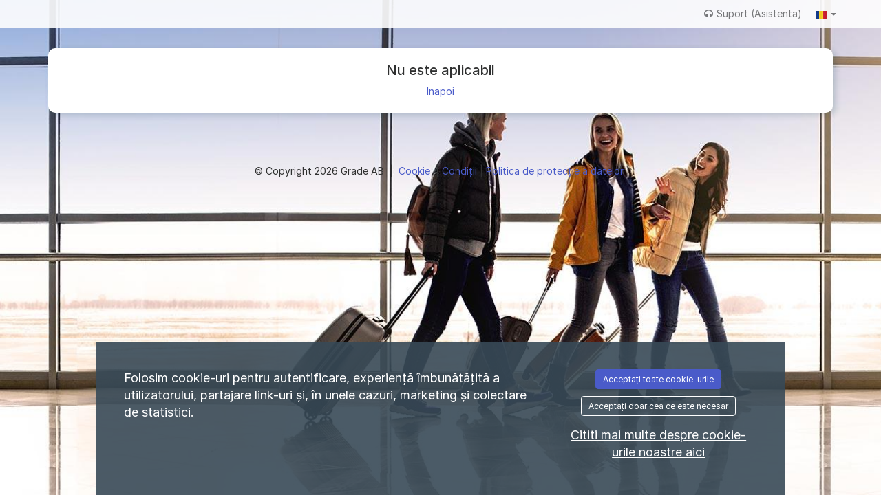

--- FILE ---
content_type: text/javascript;charset=UTF-8
request_url: https://lagarderetravelretail.varbi.com/javascript/mcedefault,component-fileupload?v=2026-01-27_1252-2ba1614fdead9e21122ec7896c177b3ee3e3480b
body_size: 1008
content:
var textEditor = (function () {
    var commonConfiguration = {
        language : 'en_GB',
        entity_encoding : "raw",
        menubar : false,
        contextmenu: false,
        statusbar : true, // Required by license
        cache_suffix: '?v=4.9.3',
        browser_spellcheck : true,
        relative_urls : false,
    };

    var standard = function(selector, initCallback, customConfig) {
        var config = {
            selector: selector,
            toolbar: 'formatselect | undo redo | bold italic | superscript | bullist numlist | link | removeformat pastetext',
            plugins: 'paste,link,lists',
            block_formats: 'Paragraph=p;Header 1=h1;Header 2=h2;Header 3=h3;Header 4=h4;Header 5=h5;Header 6=h6',
            paste_word_valid_elements: "b,strong,i,em,h1,h2,h3,h4,a,p,br",
            content_style: 'body {font-size: 11pt;}',
            init_instance_callback: initCallback
        };

        if (typeof customConfig !== 'undefined') {
            config = $.extend(config, customConfig);
        }

        initTinyMCE(config);
    };

    var minimal = function(selector) {
        var config = {
            selector : selector,
            toolbar: 'bold italic',
            plugins: 'paste',
            paste_word_valid_elements : "b,strong,i,em",
            forced_root_block: false
        };

        initTinyMCE(config);
    };

    var landingpage = function(selector, height) {
        var config = {
            selector : selector,
            height: height,
            remove_script_host : false,
            plugins: [
                'advlist lists autolink link media image lists charmap hr anchor pagebreak',
                'searchreplace wordcount visualblocks visualchars fullscreen insertdatetime nonbreaking',
                'save table contextmenu directionality template paste code'
            ],
            style_formats: [
                { title: 'Headings', items: [
                    { title: 'Heading 1', format: 'h1' },
                    { title: 'Heading 2', format: 'h2' },
                    { title: 'Heading 3', format: 'h3' },
                    { title: 'Heading 4', format: 'h4' },
                    { title: 'Heading 5', format: 'h5' },
                    { title: 'Heading 6', format: 'h6' }
                ]},
                { title: 'Blocks', items: [
                        { title: 'Paragraph', format: 'p' },
                        { title: 'Div', format: 'div' },
                ]},
                { title: 'Buttons', items: [
                    {title: 'Knapp', inline: 'a', classes: ['btn', 'btn-default']},
                    {title: 'Knapp primär', inline: 'a', classes: ['btn btn-primary']},
                    {title: 'Knapp grön', inline: 'a', classes: ['btn btn-success']}
                ]},
            ],
            content_css: '/assets/css/bootstrap.css,/assets/css/landingpage.css',
            toolbar: 'undo redo | styleselect | bold italic | alignleft aligncenter alignright alignjustify | bullist numlist outdent indent | link image media hr | code',
            entity_encoding : "raw"
        };

        initTinyMCE(config);
    };

    var initTinyMCE = function(config) {
        tinymce.init($.extend(config, commonConfiguration));
    };

    var remove = function(id) {
        var editor = tinyMCE.get(id);
        if (editor) {
            editor.remove();
        }
    };

    return {
        standard: standard,
        minimal: minimal,
        landingpage: landingpage,
        remove: remove
    };
})();
"use strict";

function allowAnotherFileupload(formId) {
    if (formId.indexOf('fileupload-question-') < 0) {
        return true; //Only run for filueupload-questions
    }
    var questionId = formId.replace(/[^0-9]+/g, '');
    var maxNumerOfUploadedFiles = $('#question-' + questionId).attr('data-limit');
    var currentNumberOfUploadedFiles = $('#attached-filelist-question-' + questionId + ' > div').length;

    if (currentNumberOfUploadedFiles >= maxNumerOfUploadedFiles) {
        alert('Numarul maxim de fisiere a fost incarcat in aceasta intrebare. Daca nu veteti fisierele incercati sa reincarcati pagina.');
        return false;
    }
    return true;
}

function isFileSizeAndTypeAccepted(formId, data) {
    
    var maxAcceptedFilesize = parseInt($('#' + formId).data('maxFileSize'));
    var currentFilesize = parseInt(data.originalFiles[0].size,10); 
    
    /* if (Number.isNaN(currentFilesize)){ //Number.isNaN NOT working in IE9 */
    if (isNaN(currentFilesize)){
        currentFilesize = 0;
    }
    /*if (Number.isNaN(maxAcceptedFilesize)){ */
    if (isNaN(maxAcceptedFilesize)){
        maxAcceptedFilesize = 0;
    }
    
    if ( (maxAcceptedFilesize > 0) && (currentFilesize > maxAcceptedFilesize) ) {
        alert('Fisierul este prea mare. Dimensiunea maxima a fisierului este: ' +  Math.round((maxAcceptedFilesize/1024)/1024) + 'MB');
        return false;
    }
    
    /* Here we could check for type. We only get 'document', 'image' and so on from:
     * console.log($('#' + formId).data('acceptedFileTypeGroup'));
     * but in :
     * console.log(data.originalFiles[0].type);
     * We have mime, like application/pdf 
     * so that would need translation.
    */

    return true;
}